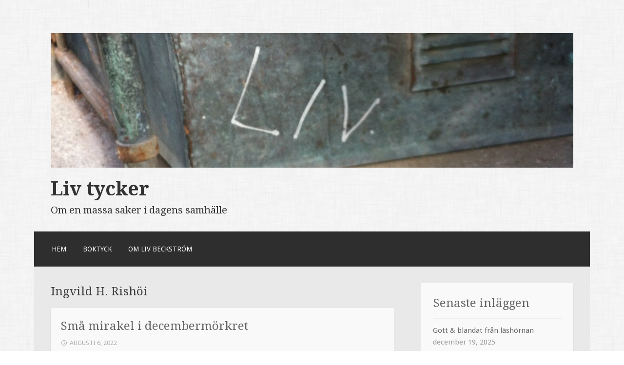

--- FILE ---
content_type: text/html; charset=UTF-8
request_url: http://livbeckstrom.se/tag/ingvild-h-rishoi/
body_size: 12208
content:
<!DOCTYPE html>
<html lang="sv-SE">
<head>
<meta charset="UTF-8">
<meta name="viewport" content="width=device-width">
<link rel="profile" href="http://gmpg.org/xfn/11">
<link rel="pingback" href="http://livbeckstrom.se/xmlrpc.php">

<title>Ingvild H. Rishöi &#8211; Liv tycker</title>
<meta name='robots' content='max-image-preview:large' />
<link rel='dns-prefetch' href='//fonts.googleapis.com' />
<link rel="alternate" type="application/rss+xml" title="Liv tycker &raquo; Webbflöde" href="http://livbeckstrom.se/feed/" />
<link rel="alternate" type="application/rss+xml" title="Liv tycker &raquo; Kommentarsflöde" href="http://livbeckstrom.se/comments/feed/" />
<link rel="alternate" type="application/rss+xml" title="Liv tycker &raquo; etikettflöde för Ingvild H. Rishöi" href="http://livbeckstrom.se/tag/ingvild-h-rishoi/feed/" />
<style id='wp-img-auto-sizes-contain-inline-css' type='text/css'>
img:is([sizes=auto i],[sizes^="auto," i]){contain-intrinsic-size:3000px 1500px}
/*# sourceURL=wp-img-auto-sizes-contain-inline-css */
</style>
<style id='wp-emoji-styles-inline-css' type='text/css'>

	img.wp-smiley, img.emoji {
		display: inline !important;
		border: none !important;
		box-shadow: none !important;
		height: 1em !important;
		width: 1em !important;
		margin: 0 0.07em !important;
		vertical-align: -0.1em !important;
		background: none !important;
		padding: 0 !important;
	}
/*# sourceURL=wp-emoji-styles-inline-css */
</style>
<style id='wp-block-library-inline-css' type='text/css'>
:root{--wp-block-synced-color:#7a00df;--wp-block-synced-color--rgb:122,0,223;--wp-bound-block-color:var(--wp-block-synced-color);--wp-editor-canvas-background:#ddd;--wp-admin-theme-color:#007cba;--wp-admin-theme-color--rgb:0,124,186;--wp-admin-theme-color-darker-10:#006ba1;--wp-admin-theme-color-darker-10--rgb:0,107,160.5;--wp-admin-theme-color-darker-20:#005a87;--wp-admin-theme-color-darker-20--rgb:0,90,135;--wp-admin-border-width-focus:2px}@media (min-resolution:192dpi){:root{--wp-admin-border-width-focus:1.5px}}.wp-element-button{cursor:pointer}:root .has-very-light-gray-background-color{background-color:#eee}:root .has-very-dark-gray-background-color{background-color:#313131}:root .has-very-light-gray-color{color:#eee}:root .has-very-dark-gray-color{color:#313131}:root .has-vivid-green-cyan-to-vivid-cyan-blue-gradient-background{background:linear-gradient(135deg,#00d084,#0693e3)}:root .has-purple-crush-gradient-background{background:linear-gradient(135deg,#34e2e4,#4721fb 50%,#ab1dfe)}:root .has-hazy-dawn-gradient-background{background:linear-gradient(135deg,#faaca8,#dad0ec)}:root .has-subdued-olive-gradient-background{background:linear-gradient(135deg,#fafae1,#67a671)}:root .has-atomic-cream-gradient-background{background:linear-gradient(135deg,#fdd79a,#004a59)}:root .has-nightshade-gradient-background{background:linear-gradient(135deg,#330968,#31cdcf)}:root .has-midnight-gradient-background{background:linear-gradient(135deg,#020381,#2874fc)}:root{--wp--preset--font-size--normal:16px;--wp--preset--font-size--huge:42px}.has-regular-font-size{font-size:1em}.has-larger-font-size{font-size:2.625em}.has-normal-font-size{font-size:var(--wp--preset--font-size--normal)}.has-huge-font-size{font-size:var(--wp--preset--font-size--huge)}.has-text-align-center{text-align:center}.has-text-align-left{text-align:left}.has-text-align-right{text-align:right}.has-fit-text{white-space:nowrap!important}#end-resizable-editor-section{display:none}.aligncenter{clear:both}.items-justified-left{justify-content:flex-start}.items-justified-center{justify-content:center}.items-justified-right{justify-content:flex-end}.items-justified-space-between{justify-content:space-between}.screen-reader-text{border:0;clip-path:inset(50%);height:1px;margin:-1px;overflow:hidden;padding:0;position:absolute;width:1px;word-wrap:normal!important}.screen-reader-text:focus{background-color:#ddd;clip-path:none;color:#444;display:block;font-size:1em;height:auto;left:5px;line-height:normal;padding:15px 23px 14px;text-decoration:none;top:5px;width:auto;z-index:100000}html :where(.has-border-color){border-style:solid}html :where([style*=border-top-color]){border-top-style:solid}html :where([style*=border-right-color]){border-right-style:solid}html :where([style*=border-bottom-color]){border-bottom-style:solid}html :where([style*=border-left-color]){border-left-style:solid}html :where([style*=border-width]){border-style:solid}html :where([style*=border-top-width]){border-top-style:solid}html :where([style*=border-right-width]){border-right-style:solid}html :where([style*=border-bottom-width]){border-bottom-style:solid}html :where([style*=border-left-width]){border-left-style:solid}html :where(img[class*=wp-image-]){height:auto;max-width:100%}:where(figure){margin:0 0 1em}html :where(.is-position-sticky){--wp-admin--admin-bar--position-offset:var(--wp-admin--admin-bar--height,0px)}@media screen and (max-width:600px){html :where(.is-position-sticky){--wp-admin--admin-bar--position-offset:0px}}

/*# sourceURL=wp-block-library-inline-css */
</style><style id='wp-block-image-inline-css' type='text/css'>
.wp-block-image>a,.wp-block-image>figure>a{display:inline-block}.wp-block-image img{box-sizing:border-box;height:auto;max-width:100%;vertical-align:bottom}@media not (prefers-reduced-motion){.wp-block-image img.hide{visibility:hidden}.wp-block-image img.show{animation:show-content-image .4s}}.wp-block-image[style*=border-radius] img,.wp-block-image[style*=border-radius]>a{border-radius:inherit}.wp-block-image.has-custom-border img{box-sizing:border-box}.wp-block-image.aligncenter{text-align:center}.wp-block-image.alignfull>a,.wp-block-image.alignwide>a{width:100%}.wp-block-image.alignfull img,.wp-block-image.alignwide img{height:auto;width:100%}.wp-block-image .aligncenter,.wp-block-image .alignleft,.wp-block-image .alignright,.wp-block-image.aligncenter,.wp-block-image.alignleft,.wp-block-image.alignright{display:table}.wp-block-image .aligncenter>figcaption,.wp-block-image .alignleft>figcaption,.wp-block-image .alignright>figcaption,.wp-block-image.aligncenter>figcaption,.wp-block-image.alignleft>figcaption,.wp-block-image.alignright>figcaption{caption-side:bottom;display:table-caption}.wp-block-image .alignleft{float:left;margin:.5em 1em .5em 0}.wp-block-image .alignright{float:right;margin:.5em 0 .5em 1em}.wp-block-image .aligncenter{margin-left:auto;margin-right:auto}.wp-block-image :where(figcaption){margin-bottom:1em;margin-top:.5em}.wp-block-image.is-style-circle-mask img{border-radius:9999px}@supports ((-webkit-mask-image:none) or (mask-image:none)) or (-webkit-mask-image:none){.wp-block-image.is-style-circle-mask img{border-radius:0;-webkit-mask-image:url('data:image/svg+xml;utf8,<svg viewBox="0 0 100 100" xmlns="http://www.w3.org/2000/svg"><circle cx="50" cy="50" r="50"/></svg>');mask-image:url('data:image/svg+xml;utf8,<svg viewBox="0 0 100 100" xmlns="http://www.w3.org/2000/svg"><circle cx="50" cy="50" r="50"/></svg>');mask-mode:alpha;-webkit-mask-position:center;mask-position:center;-webkit-mask-repeat:no-repeat;mask-repeat:no-repeat;-webkit-mask-size:contain;mask-size:contain}}:root :where(.wp-block-image.is-style-rounded img,.wp-block-image .is-style-rounded img){border-radius:9999px}.wp-block-image figure{margin:0}.wp-lightbox-container{display:flex;flex-direction:column;position:relative}.wp-lightbox-container img{cursor:zoom-in}.wp-lightbox-container img:hover+button{opacity:1}.wp-lightbox-container button{align-items:center;backdrop-filter:blur(16px) saturate(180%);background-color:#5a5a5a40;border:none;border-radius:4px;cursor:zoom-in;display:flex;height:20px;justify-content:center;opacity:0;padding:0;position:absolute;right:16px;text-align:center;top:16px;width:20px;z-index:100}@media not (prefers-reduced-motion){.wp-lightbox-container button{transition:opacity .2s ease}}.wp-lightbox-container button:focus-visible{outline:3px auto #5a5a5a40;outline:3px auto -webkit-focus-ring-color;outline-offset:3px}.wp-lightbox-container button:hover{cursor:pointer;opacity:1}.wp-lightbox-container button:focus{opacity:1}.wp-lightbox-container button:focus,.wp-lightbox-container button:hover,.wp-lightbox-container button:not(:hover):not(:active):not(.has-background){background-color:#5a5a5a40;border:none}.wp-lightbox-overlay{box-sizing:border-box;cursor:zoom-out;height:100vh;left:0;overflow:hidden;position:fixed;top:0;visibility:hidden;width:100%;z-index:100000}.wp-lightbox-overlay .close-button{align-items:center;cursor:pointer;display:flex;justify-content:center;min-height:40px;min-width:40px;padding:0;position:absolute;right:calc(env(safe-area-inset-right) + 16px);top:calc(env(safe-area-inset-top) + 16px);z-index:5000000}.wp-lightbox-overlay .close-button:focus,.wp-lightbox-overlay .close-button:hover,.wp-lightbox-overlay .close-button:not(:hover):not(:active):not(.has-background){background:none;border:none}.wp-lightbox-overlay .lightbox-image-container{height:var(--wp--lightbox-container-height);left:50%;overflow:hidden;position:absolute;top:50%;transform:translate(-50%,-50%);transform-origin:top left;width:var(--wp--lightbox-container-width);z-index:9999999999}.wp-lightbox-overlay .wp-block-image{align-items:center;box-sizing:border-box;display:flex;height:100%;justify-content:center;margin:0;position:relative;transform-origin:0 0;width:100%;z-index:3000000}.wp-lightbox-overlay .wp-block-image img{height:var(--wp--lightbox-image-height);min-height:var(--wp--lightbox-image-height);min-width:var(--wp--lightbox-image-width);width:var(--wp--lightbox-image-width)}.wp-lightbox-overlay .wp-block-image figcaption{display:none}.wp-lightbox-overlay button{background:none;border:none}.wp-lightbox-overlay .scrim{background-color:#fff;height:100%;opacity:.9;position:absolute;width:100%;z-index:2000000}.wp-lightbox-overlay.active{visibility:visible}@media not (prefers-reduced-motion){.wp-lightbox-overlay.active{animation:turn-on-visibility .25s both}.wp-lightbox-overlay.active img{animation:turn-on-visibility .35s both}.wp-lightbox-overlay.show-closing-animation:not(.active){animation:turn-off-visibility .35s both}.wp-lightbox-overlay.show-closing-animation:not(.active) img{animation:turn-off-visibility .25s both}.wp-lightbox-overlay.zoom.active{animation:none;opacity:1;visibility:visible}.wp-lightbox-overlay.zoom.active .lightbox-image-container{animation:lightbox-zoom-in .4s}.wp-lightbox-overlay.zoom.active .lightbox-image-container img{animation:none}.wp-lightbox-overlay.zoom.active .scrim{animation:turn-on-visibility .4s forwards}.wp-lightbox-overlay.zoom.show-closing-animation:not(.active){animation:none}.wp-lightbox-overlay.zoom.show-closing-animation:not(.active) .lightbox-image-container{animation:lightbox-zoom-out .4s}.wp-lightbox-overlay.zoom.show-closing-animation:not(.active) .lightbox-image-container img{animation:none}.wp-lightbox-overlay.zoom.show-closing-animation:not(.active) .scrim{animation:turn-off-visibility .4s forwards}}@keyframes show-content-image{0%{visibility:hidden}99%{visibility:hidden}to{visibility:visible}}@keyframes turn-on-visibility{0%{opacity:0}to{opacity:1}}@keyframes turn-off-visibility{0%{opacity:1;visibility:visible}99%{opacity:0;visibility:visible}to{opacity:0;visibility:hidden}}@keyframes lightbox-zoom-in{0%{transform:translate(calc((-100vw + var(--wp--lightbox-scrollbar-width))/2 + var(--wp--lightbox-initial-left-position)),calc(-50vh + var(--wp--lightbox-initial-top-position))) scale(var(--wp--lightbox-scale))}to{transform:translate(-50%,-50%) scale(1)}}@keyframes lightbox-zoom-out{0%{transform:translate(-50%,-50%) scale(1);visibility:visible}99%{visibility:visible}to{transform:translate(calc((-100vw + var(--wp--lightbox-scrollbar-width))/2 + var(--wp--lightbox-initial-left-position)),calc(-50vh + var(--wp--lightbox-initial-top-position))) scale(var(--wp--lightbox-scale));visibility:hidden}}
/*# sourceURL=http://livbeckstrom.se/wp-includes/blocks/image/style.min.css */
</style>
<style id='wp-block-paragraph-inline-css' type='text/css'>
.is-small-text{font-size:.875em}.is-regular-text{font-size:1em}.is-large-text{font-size:2.25em}.is-larger-text{font-size:3em}.has-drop-cap:not(:focus):first-letter{float:left;font-size:8.4em;font-style:normal;font-weight:100;line-height:.68;margin:.05em .1em 0 0;text-transform:uppercase}body.rtl .has-drop-cap:not(:focus):first-letter{float:none;margin-left:.1em}p.has-drop-cap.has-background{overflow:hidden}:root :where(p.has-background){padding:1.25em 2.375em}:where(p.has-text-color:not(.has-link-color)) a{color:inherit}p.has-text-align-left[style*="writing-mode:vertical-lr"],p.has-text-align-right[style*="writing-mode:vertical-rl"]{rotate:180deg}
/*# sourceURL=http://livbeckstrom.se/wp-includes/blocks/paragraph/style.min.css */
</style>
<style id='global-styles-inline-css' type='text/css'>
:root{--wp--preset--aspect-ratio--square: 1;--wp--preset--aspect-ratio--4-3: 4/3;--wp--preset--aspect-ratio--3-4: 3/4;--wp--preset--aspect-ratio--3-2: 3/2;--wp--preset--aspect-ratio--2-3: 2/3;--wp--preset--aspect-ratio--16-9: 16/9;--wp--preset--aspect-ratio--9-16: 9/16;--wp--preset--color--black: #000000;--wp--preset--color--cyan-bluish-gray: #abb8c3;--wp--preset--color--white: #ffffff;--wp--preset--color--pale-pink: #f78da7;--wp--preset--color--vivid-red: #cf2e2e;--wp--preset--color--luminous-vivid-orange: #ff6900;--wp--preset--color--luminous-vivid-amber: #fcb900;--wp--preset--color--light-green-cyan: #7bdcb5;--wp--preset--color--vivid-green-cyan: #00d084;--wp--preset--color--pale-cyan-blue: #8ed1fc;--wp--preset--color--vivid-cyan-blue: #0693e3;--wp--preset--color--vivid-purple: #9b51e0;--wp--preset--gradient--vivid-cyan-blue-to-vivid-purple: linear-gradient(135deg,rgb(6,147,227) 0%,rgb(155,81,224) 100%);--wp--preset--gradient--light-green-cyan-to-vivid-green-cyan: linear-gradient(135deg,rgb(122,220,180) 0%,rgb(0,208,130) 100%);--wp--preset--gradient--luminous-vivid-amber-to-luminous-vivid-orange: linear-gradient(135deg,rgb(252,185,0) 0%,rgb(255,105,0) 100%);--wp--preset--gradient--luminous-vivid-orange-to-vivid-red: linear-gradient(135deg,rgb(255,105,0) 0%,rgb(207,46,46) 100%);--wp--preset--gradient--very-light-gray-to-cyan-bluish-gray: linear-gradient(135deg,rgb(238,238,238) 0%,rgb(169,184,195) 100%);--wp--preset--gradient--cool-to-warm-spectrum: linear-gradient(135deg,rgb(74,234,220) 0%,rgb(151,120,209) 20%,rgb(207,42,186) 40%,rgb(238,44,130) 60%,rgb(251,105,98) 80%,rgb(254,248,76) 100%);--wp--preset--gradient--blush-light-purple: linear-gradient(135deg,rgb(255,206,236) 0%,rgb(152,150,240) 100%);--wp--preset--gradient--blush-bordeaux: linear-gradient(135deg,rgb(254,205,165) 0%,rgb(254,45,45) 50%,rgb(107,0,62) 100%);--wp--preset--gradient--luminous-dusk: linear-gradient(135deg,rgb(255,203,112) 0%,rgb(199,81,192) 50%,rgb(65,88,208) 100%);--wp--preset--gradient--pale-ocean: linear-gradient(135deg,rgb(255,245,203) 0%,rgb(182,227,212) 50%,rgb(51,167,181) 100%);--wp--preset--gradient--electric-grass: linear-gradient(135deg,rgb(202,248,128) 0%,rgb(113,206,126) 100%);--wp--preset--gradient--midnight: linear-gradient(135deg,rgb(2,3,129) 0%,rgb(40,116,252) 100%);--wp--preset--font-size--small: 13px;--wp--preset--font-size--medium: 20px;--wp--preset--font-size--large: 36px;--wp--preset--font-size--x-large: 42px;--wp--preset--spacing--20: 0.44rem;--wp--preset--spacing--30: 0.67rem;--wp--preset--spacing--40: 1rem;--wp--preset--spacing--50: 1.5rem;--wp--preset--spacing--60: 2.25rem;--wp--preset--spacing--70: 3.38rem;--wp--preset--spacing--80: 5.06rem;--wp--preset--shadow--natural: 6px 6px 9px rgba(0, 0, 0, 0.2);--wp--preset--shadow--deep: 12px 12px 50px rgba(0, 0, 0, 0.4);--wp--preset--shadow--sharp: 6px 6px 0px rgba(0, 0, 0, 0.2);--wp--preset--shadow--outlined: 6px 6px 0px -3px rgb(255, 255, 255), 6px 6px rgb(0, 0, 0);--wp--preset--shadow--crisp: 6px 6px 0px rgb(0, 0, 0);}:where(.is-layout-flex){gap: 0.5em;}:where(.is-layout-grid){gap: 0.5em;}body .is-layout-flex{display: flex;}.is-layout-flex{flex-wrap: wrap;align-items: center;}.is-layout-flex > :is(*, div){margin: 0;}body .is-layout-grid{display: grid;}.is-layout-grid > :is(*, div){margin: 0;}:where(.wp-block-columns.is-layout-flex){gap: 2em;}:where(.wp-block-columns.is-layout-grid){gap: 2em;}:where(.wp-block-post-template.is-layout-flex){gap: 1.25em;}:where(.wp-block-post-template.is-layout-grid){gap: 1.25em;}.has-black-color{color: var(--wp--preset--color--black) !important;}.has-cyan-bluish-gray-color{color: var(--wp--preset--color--cyan-bluish-gray) !important;}.has-white-color{color: var(--wp--preset--color--white) !important;}.has-pale-pink-color{color: var(--wp--preset--color--pale-pink) !important;}.has-vivid-red-color{color: var(--wp--preset--color--vivid-red) !important;}.has-luminous-vivid-orange-color{color: var(--wp--preset--color--luminous-vivid-orange) !important;}.has-luminous-vivid-amber-color{color: var(--wp--preset--color--luminous-vivid-amber) !important;}.has-light-green-cyan-color{color: var(--wp--preset--color--light-green-cyan) !important;}.has-vivid-green-cyan-color{color: var(--wp--preset--color--vivid-green-cyan) !important;}.has-pale-cyan-blue-color{color: var(--wp--preset--color--pale-cyan-blue) !important;}.has-vivid-cyan-blue-color{color: var(--wp--preset--color--vivid-cyan-blue) !important;}.has-vivid-purple-color{color: var(--wp--preset--color--vivid-purple) !important;}.has-black-background-color{background-color: var(--wp--preset--color--black) !important;}.has-cyan-bluish-gray-background-color{background-color: var(--wp--preset--color--cyan-bluish-gray) !important;}.has-white-background-color{background-color: var(--wp--preset--color--white) !important;}.has-pale-pink-background-color{background-color: var(--wp--preset--color--pale-pink) !important;}.has-vivid-red-background-color{background-color: var(--wp--preset--color--vivid-red) !important;}.has-luminous-vivid-orange-background-color{background-color: var(--wp--preset--color--luminous-vivid-orange) !important;}.has-luminous-vivid-amber-background-color{background-color: var(--wp--preset--color--luminous-vivid-amber) !important;}.has-light-green-cyan-background-color{background-color: var(--wp--preset--color--light-green-cyan) !important;}.has-vivid-green-cyan-background-color{background-color: var(--wp--preset--color--vivid-green-cyan) !important;}.has-pale-cyan-blue-background-color{background-color: var(--wp--preset--color--pale-cyan-blue) !important;}.has-vivid-cyan-blue-background-color{background-color: var(--wp--preset--color--vivid-cyan-blue) !important;}.has-vivid-purple-background-color{background-color: var(--wp--preset--color--vivid-purple) !important;}.has-black-border-color{border-color: var(--wp--preset--color--black) !important;}.has-cyan-bluish-gray-border-color{border-color: var(--wp--preset--color--cyan-bluish-gray) !important;}.has-white-border-color{border-color: var(--wp--preset--color--white) !important;}.has-pale-pink-border-color{border-color: var(--wp--preset--color--pale-pink) !important;}.has-vivid-red-border-color{border-color: var(--wp--preset--color--vivid-red) !important;}.has-luminous-vivid-orange-border-color{border-color: var(--wp--preset--color--luminous-vivid-orange) !important;}.has-luminous-vivid-amber-border-color{border-color: var(--wp--preset--color--luminous-vivid-amber) !important;}.has-light-green-cyan-border-color{border-color: var(--wp--preset--color--light-green-cyan) !important;}.has-vivid-green-cyan-border-color{border-color: var(--wp--preset--color--vivid-green-cyan) !important;}.has-pale-cyan-blue-border-color{border-color: var(--wp--preset--color--pale-cyan-blue) !important;}.has-vivid-cyan-blue-border-color{border-color: var(--wp--preset--color--vivid-cyan-blue) !important;}.has-vivid-purple-border-color{border-color: var(--wp--preset--color--vivid-purple) !important;}.has-vivid-cyan-blue-to-vivid-purple-gradient-background{background: var(--wp--preset--gradient--vivid-cyan-blue-to-vivid-purple) !important;}.has-light-green-cyan-to-vivid-green-cyan-gradient-background{background: var(--wp--preset--gradient--light-green-cyan-to-vivid-green-cyan) !important;}.has-luminous-vivid-amber-to-luminous-vivid-orange-gradient-background{background: var(--wp--preset--gradient--luminous-vivid-amber-to-luminous-vivid-orange) !important;}.has-luminous-vivid-orange-to-vivid-red-gradient-background{background: var(--wp--preset--gradient--luminous-vivid-orange-to-vivid-red) !important;}.has-very-light-gray-to-cyan-bluish-gray-gradient-background{background: var(--wp--preset--gradient--very-light-gray-to-cyan-bluish-gray) !important;}.has-cool-to-warm-spectrum-gradient-background{background: var(--wp--preset--gradient--cool-to-warm-spectrum) !important;}.has-blush-light-purple-gradient-background{background: var(--wp--preset--gradient--blush-light-purple) !important;}.has-blush-bordeaux-gradient-background{background: var(--wp--preset--gradient--blush-bordeaux) !important;}.has-luminous-dusk-gradient-background{background: var(--wp--preset--gradient--luminous-dusk) !important;}.has-pale-ocean-gradient-background{background: var(--wp--preset--gradient--pale-ocean) !important;}.has-electric-grass-gradient-background{background: var(--wp--preset--gradient--electric-grass) !important;}.has-midnight-gradient-background{background: var(--wp--preset--gradient--midnight) !important;}.has-small-font-size{font-size: var(--wp--preset--font-size--small) !important;}.has-medium-font-size{font-size: var(--wp--preset--font-size--medium) !important;}.has-large-font-size{font-size: var(--wp--preset--font-size--large) !important;}.has-x-large-font-size{font-size: var(--wp--preset--font-size--x-large) !important;}
/*# sourceURL=global-styles-inline-css */
</style>

<style id='classic-theme-styles-inline-css' type='text/css'>
/*! This file is auto-generated */
.wp-block-button__link{color:#fff;background-color:#32373c;border-radius:9999px;box-shadow:none;text-decoration:none;padding:calc(.667em + 2px) calc(1.333em + 2px);font-size:1.125em}.wp-block-file__button{background:#32373c;color:#fff;text-decoration:none}
/*# sourceURL=/wp-includes/css/classic-themes.min.css */
</style>
<link rel='stylesheet' id='motif-fonts-css' href='https://fonts.googleapis.com/css?family=Droid+Serif%3A400%2C400italic%2C700%2C700italic%7CDroid+Sans%3A400%2C700&#038;subset=latin' type='text/css' media='all' />
<link rel='stylesheet' id='genericons-css' href='http://livbeckstrom.se/wp-content/themes/motif/fonts/genericons.css?ver=2.09' type='text/css' media='all' />
<link rel='stylesheet' id='motif-style-css' href='http://livbeckstrom.se/wp-content/themes/motif/style.css?ver=6.9' type='text/css' media='all' />
<link rel='stylesheet' id='wptt_front-css' href='http://livbeckstrom.se/wp-content/plugins/wp-twitter-feeds/controller/../css/admin_style.min.css?ver=6.9' type='text/css' media='all' />
<link rel="https://api.w.org/" href="http://livbeckstrom.se/wp-json/" /><link rel="alternate" title="JSON" type="application/json" href="http://livbeckstrom.se/wp-json/wp/v2/tags/163" /><link rel="EditURI" type="application/rsd+xml" title="RSD" href="http://livbeckstrom.se/xmlrpc.php?rsd" />
<meta name="generator" content="WordPress 6.9" />
<style type="text/css" id="custom-background-css">
body.custom-background { background-image: url("http://livbeckstrom.se/wp-content/themes/motif/images/body-bg.png"); background-position: left top; background-size: auto; background-repeat: repeat; background-attachment: scroll; }
</style>
	</head>

<body class="archive tag tag-ingvild-h-rishoi tag-163 custom-background wp-theme-motif not-multi-author display-header-text">
<div id="page" class="hfeed site">
		<header id="masthead" class="site-header" role="banner">

		<div class="site-branding">
						<div class="site-image">
				<a href="http://livbeckstrom.se/" title="Liv tycker" rel="home" class="header-image-link">
					<img src="http://livbeckstrom.se/wp-content/uploads/2015/05/cropped-bild-e1432559868986.jpeg" width="1500" height="386" alt="" />
				</a>
			</div><!-- .header-image -->
			
			
			<h1 class="site-title"><a href="http://livbeckstrom.se/" title="Liv tycker" rel="home">Liv tycker</a></h1>

						<h2 class="site-description">Om en massa saker i dagens samhälle</h2>
					</div><!-- .site-branding -->

		<nav id="site-navigation" class="main-navigation" role="navigation">
			<h1 class="menu-toggle">Menu</h1>
			<div class="screen-reader-text skip-link"><a href="#content" title="Skip to content">Skip to content</a></div>

			<div class="menu"><ul>
<li ><a href="http://livbeckstrom.se/">Hem</a></li><li class="page_item page-item-429"><a href="http://livbeckstrom.se/boktyck/">Boktyck</a></li>
<li class="page_item page-item-2"><a href="http://livbeckstrom.se/omlivbeckstrom/">Om Liv Beckström</a></li>
</ul></div>
		</nav><!-- #site-navigation -->
	</header><!-- #masthead -->

	<div id="content" class="site-content">

	<section id="primary" class="content-area">
		<main id="main" class="site-main" role="main">

		
			<header class="page-header">
				<h1 class="page-title">
					Ingvild H. Rishöi				</h1>
							</header><!-- .page-header -->

						
				
<article id="post-1015" class="post-1015 post type-post status-publish format-standard hentry category-barn-ungdom category-boktips category-missbruk category-roman category-uncategorized tag-flo-forlag tag-ingvild-h-rishoi tag-stargate-en-julberattelse">

	<header class="entry-header">
				<h1 class="entry-title"><a href="http://livbeckstrom.se/sma-mirakel-i-decembermorkret/" rel="bookmark">Små mirakel i decembermörkret </a></h1>
		
				<div class="entry-meta">
			<span class="date"><a href="http://livbeckstrom.se/sma-mirakel-i-decembermorkret/" title="Permalink to Små mirakel i decembermörkret " rel="bookmark"><time class="entry-date published" datetime="2022-08-06T13:16:05+02:00">augusti 6, 2022</time><time class="updated" datetime="2022-08-06T17:18:35+02:00">augusti 6, 2022</time></a></span><span class="author vcard"><a class="url fn n" href="http://livbeckstrom.se/author/livbeckstrom/" title="View all posts by Liv Beckström">Liv Beckström</a></span>
			
			
		</div><!-- .entry-meta -->
			</header><!-- .entry-header -->

	
		<div class="entry-content">
		
<p></p>



<p class="has-medium-font-size">ROMAN.&nbsp;<strong>Ingvild H Rishøi</strong>&nbsp;<em>Stargate</em>&nbsp;, översatt av Marie Lundquist (flo förlag)</p>



<p class="has-medium-font-size"><strong>En hjärtskärande och skimrande julsaga om kärleken till en alkoholiserad pappa, och de små mirakel som ändå kan uppstå mitt i den svartaste vardag.&nbsp;&nbsp;</strong></p>



<figure class="wp-block-image size-full"><a href="http://livbeckstrom.se/wp-content/uploads/2022/08/978 9198395273_Stargate_Rishoi_Flo_1080-1.jpeg"><img fetchpriority="high" decoding="async" width="730" height="1080" src="http://livbeckstrom.se/wp-content/uploads/2022/08/978 9198395273_Stargate_Rishoi_Flo_1080-1.jpeg" alt="" class="wp-image-1035" srcset="http://livbeckstrom.se/wp-content/uploads/2022/08/978 9198395273_Stargate_Rishoi_Flo_1080-1.jpeg 730w, http://livbeckstrom.se/wp-content/uploads/2022/08/978 9198395273_Stargate_Rishoi_Flo_1080-1-203x300.jpeg 203w, http://livbeckstrom.se/wp-content/uploads/2022/08/978 9198395273_Stargate_Rishoi_Flo_1080-1-692x1024.jpeg 692w, http://livbeckstrom.se/wp-content/uploads/2022/08/978 9198395273_Stargate_Rishoi_Flo_1080-1-149x220.jpeg 149w" sizes="(max-width: 730px) 100vw, 730px" /></a><figcaption>En julberättelse om två systrars kamp för sig själva och sin pappa. Omslag: Martin Jacobson </figcaption></figure>



<p>Den är bara 148 sidor, berättelsen om 10-åriga <strong>Ronja,</strong> hennes 16-åriga storasyster<strong> Melissa </strong>och deras pappa, som sover bort dagarna efter att ha suttit på puben <strong>Stargate </strong>på kvällarna.&nbsp;&nbsp;Han är periodare, världens bästa när han är nykter, men oftare är han inte det, tar hem kompisar som sitter och gapar i soffan, vinglar och kissar på sig. Flickorna älskar sin pappa och ovisshetens strypgrepp, den uppgivna besvikelsen när den korta nyktra perioden återigen tar slut är beskriven med smärtsam precision, inifrån barnets tankevärld. Flickorna håller ihop, magiskt tänkande och goda minnen blir tröst, i alla fall för Ronja.&nbsp;</p>



<p><strong>Det är tomt i kylen</strong> och i vaktmästaren delar i sin smygrökarhörna sin börek och livsfilosofi med henne. Under kan ske. »&nbsp;<em>Ibland finns det bara ingen annan utväg, och då sker ett under</em>.« (s.23)</p>



<p>Det närmar sig jul, och plötsligt händer det. Pappan får jobb som julgransförsäljare. En lapp förmedlad just via skolvaktmästaren.&nbsp;&nbsp;</p>



<p>»<em>Han fyllde vattenkokaren. Jag älskar när han dricker kaffe. Och när han hämtar joggingbyxorna och drar dem på sig, och när han ser ut genom fönstret och börjar gå omkring, jag älskar det, jag minns alla jobb som pappa har haft</em>.« (s. 15)&nbsp;</p>



<p><strong>Men även detta jobb</strong> blir han av med. Storasyster Melissa övertalar, ja bönar och ber ägaren att få ta hans plats. Ronja får haka på och framgångsrikt sälja tillbehör när inte chefen är på plats.&nbsp;&nbsp;</p>



<p>Det är elände och nattsvart sorg, men också poesi, medmänsklighet och små mirakel.</p>



<p>Exempelvis när den avmätte äldre grannen Aronson stryker ett lucianattlinne och kommer till skolföreställningen som Ronjas morfar, utan onödiga frågor. Istället med de rätta svaren, till populära, men inte snälla klasskamraten Stella.&nbsp;</p>



<p>Och så de där dagarna när katastrofen är där.&nbsp;</p>



<p><strong>Fast när allt är slut är det</strong> kanske början på något nytt och bättre? När och hur lämnas öppet med mycket inspiration från exempelvis Mio min Mio och Bröderna Lejonhjärta. </p>



<p>&nbsp;Att Ronja heter Ronja och att julgransutköraren heter Alfred, som drängen hos i Emil i Lönneberga, och&nbsp;&nbsp;dessutom är synsk är ingen slump. Författaren berättar i en intervju, hur hon påverkats av Astrid Lindgrens förmåga att leva sig in i barnens värld, och låta deras blick styra läsaren. I samspelet med naturen kan under ske.&nbsp;</p>



<p><strong>Stargate är Ingvild H Rishøis </strong>debutroman. Hon har i hemlandet Norge hyllats och prisats, och det är inte svårt att förstå varför. Själv blev jag nyfiken på boken efter att ha hört intervjun med henne i Marie Lundströms bokradio i P1, jag lägger in länk till programmet&nbsp;<a href="https://sverigesradio.se/avsnitt/ingvild-rishoi-nar-jag-forstod-att-astrid-lindgren-fanns-pa-riktigt-ville-jag-bli-forfattare">här</a>.&nbsp;</p>
			</div><!-- .entry-content -->
	
	
</article><!-- #post-## -->

			
			
		
		</main><!-- #main -->
	</section><!-- #primary -->

<div id="secondary" class="widget-area sidebar-widget-area" role="complementary">
		
		<aside id="recent-posts-2" class="widget widget_recent_entries">
		<h1 class="widget-title">Senaste inläggen</h1>
		<ul>
											<li>
					<a href="http://livbeckstrom.se/gott-blandat-fran-lashornan/">Gott &amp; blandat från läshörnan</a>
											<span class="post-date">december 19, 2025</span>
									</li>
											<li>
					<a href="http://livbeckstrom.se/elva-boktips-for-mys-och-rys/">Elva boktips för mys och rys</a>
											<span class="post-date">oktober 5, 2025</span>
									</li>
											<li>
					<a href="http://livbeckstrom.se/sju-mirakelbocker-for-sma-och-stora/">Sju mirakelböcker för små och stora  </a>
											<span class="post-date">juli 15, 2025</span>
									</li>
											<li>
					<a href="http://livbeckstrom.se/atta-godbitar-for-sommarlasning/">Åtta sommartips från läshörnan</a>
											<span class="post-date">juni 29, 2025</span>
									</li>
											<li>
					<a href="http://livbeckstrom.se/sex-boktips-for-mys-och-rys/"> Sex boktips för rys och mys </a>
											<span class="post-date">juni 27, 2025</span>
									</li>
											<li>
					<a href="http://livbeckstrom.se/blandade-godbitar-fran-lashornan/">Blandade godbitar från läshörnan</a>
											<span class="post-date">april 11, 2025</span>
									</li>
											<li>
					<a href="http://livbeckstrom.se/atta-deckare-med-stil/">Åtta deckare med stil </a>
											<span class="post-date">april 9, 2025</span>
									</li>
											<li>
					<a href="http://livbeckstrom.se/tio-bladvandare-fran-lashornan/">Tio bladvändare från läshörnan </a>
											<span class="post-date">januari 16, 2025</span>
									</li>
											<li>
					<a href="http://livbeckstrom.se/sex-bocker-som-haller-laslusten-pa-topp/">Sex böcker som håller läslusten på topp</a>
											<span class="post-date">oktober 19, 2024</span>
									</li>
											<li>
					<a href="http://livbeckstrom.se/15-deckare-for-rys-och-mys/">15 deckare för rys och mys</a>
											<span class="post-date">september 14, 2024</span>
									</li>
					</ul>

		</aside><aside id="categories-2" class="widget widget_categories"><h1 class="widget-title">Kategorier</h1>
			<ul>
					<li class="cat-item cat-item-29"><a href="http://livbeckstrom.se/category/barn-ungdom/">barn &amp; ungdom</a>
</li>
	<li class="cat-item cat-item-193"><a href="http://livbeckstrom.se/category/biografi/">Biografi</a>
</li>
	<li class="cat-item cat-item-74"><a href="http://livbeckstrom.se/category/boktips/">Boktips</a>
</li>
	<li class="cat-item cat-item-12"><a href="http://livbeckstrom.se/category/deckare/">Deckare</a>
</li>
	<li class="cat-item cat-item-268"><a href="http://livbeckstrom.se/category/facklig-kamp/">Facklig kamp</a>
</li>
	<li class="cat-item cat-item-113"><a href="http://livbeckstrom.se/category/feelgood/">Feelgood&#039;</a>
</li>
	<li class="cat-item cat-item-339"><a href="http://livbeckstrom.se/category/flickbok/">flickbok</a>
</li>
	<li class="cat-item cat-item-30"><a href="http://livbeckstrom.se/category/historia/">Historia</a>
</li>
	<li class="cat-item cat-item-57"><a href="http://livbeckstrom.se/category/hoglasning/">Högläsning</a>
</li>
	<li class="cat-item cat-item-116"><a href="http://livbeckstrom.se/category/integration/">Integration</a>
</li>
	<li class="cat-item cat-item-11"><a href="http://livbeckstrom.se/category/jamlikhet/">Jämlikhet</a>
</li>
	<li class="cat-item cat-item-31"><a href="http://livbeckstrom.se/category/jamstalldhet/">jämställdhet</a>
</li>
	<li class="cat-item cat-item-9"><a href="http://livbeckstrom.se/category/klimat-miljo/">Klimat &amp; miljö</a>
</li>
	<li class="cat-item cat-item-212"><a href="http://livbeckstrom.se/category/krim/">krim</a>
</li>
	<li class="cat-item cat-item-5"><a href="http://livbeckstrom.se/category/kultur/">Kultur</a>
</li>
	<li class="cat-item cat-item-101"><a href="http://livbeckstrom.se/category/kvinnohistoria/">Kvinnohistoria</a>
</li>
	<li class="cat-item cat-item-170"><a href="http://livbeckstrom.se/category/kvinnokamp/">kvinnokamp</a>
</li>
	<li class="cat-item cat-item-4"><a href="http://livbeckstrom.se/category/medier/">Medier</a>
</li>
	<li class="cat-item cat-item-226"><a href="http://livbeckstrom.se/category/memoar/">Memoar</a>
</li>
	<li class="cat-item cat-item-10"><a href="http://livbeckstrom.se/category/missbruk/">Missbruk</a>
</li>
	<li class="cat-item cat-item-312"><a href="http://livbeckstrom.se/category/noveller/">Noveller</a>
</li>
	<li class="cat-item cat-item-73"><a href="http://livbeckstrom.se/category/poesi/">Poesi,</a>
</li>
	<li class="cat-item cat-item-2"><a href="http://livbeckstrom.se/category/politik-samhalle/">Politik &amp; Samhälle</a>
</li>
	<li class="cat-item cat-item-7"><a href="http://livbeckstrom.se/category/resor/">Resor</a>
</li>
	<li class="cat-item cat-item-102"><a href="http://livbeckstrom.se/category/roman/">roman</a>
</li>
	<li class="cat-item cat-item-290"><a href="http://livbeckstrom.se/category/seriebok/">SERIEBOK</a>
</li>
	<li class="cat-item cat-item-157"><a href="http://livbeckstrom.se/category/seriebok-feminism/">seriebok, feminism,</a>
</li>
	<li class="cat-item cat-item-340"><a href="http://livbeckstrom.se/category/spanning/">spänning</a>
</li>
	<li class="cat-item cat-item-222"><a href="http://livbeckstrom.se/category/thriller/">Thriller</a>
</li>
	<li class="cat-item cat-item-1"><a href="http://livbeckstrom.se/category/uncategorized/">Uncategorized</a>
</li>
			</ul>

			</aside></div><!-- #secondary -->

	</div><!-- #content -->

	
	<footer id="colophon" class="site-footer">

		
		<div class="site-info"  role="contentinfo">
						<a href="http://wordpress.org/" title="A Semantic Personal Publishing Platform" rel="generator">Proudly powered by WordPress</a>
			<span class="sep"> | </span>
			Theme: Motif by <a href="http://wordpress.com/themes/motif/" rel="designer">WordPress.com</a>.		</div><!-- .site-info -->

	</footer><!-- #colophon -->
</div><!-- #page -->

<script type="speculationrules">
{"prefetch":[{"source":"document","where":{"and":[{"href_matches":"/*"},{"not":{"href_matches":["/wp-*.php","/wp-admin/*","/wp-content/uploads/*","/wp-content/*","/wp-content/plugins/*","/wp-content/themes/motif/*","/*\\?(.+)"]}},{"not":{"selector_matches":"a[rel~=\"nofollow\"]"}},{"not":{"selector_matches":".no-prefetch, .no-prefetch a"}}]},"eagerness":"conservative"}]}
</script>
<script type="text/javascript" src="http://livbeckstrom.se/wp-content/themes/motif/js/navigation.js?ver=20130922" id="motif-navigation-js"></script>
<script type="text/javascript" src="http://livbeckstrom.se/wp-content/themes/motif/js/skip-link-focus-fix.js?ver=20130922" id="motif-skip-link-focus-fix-js"></script>
<script id="wp-emoji-settings" type="application/json">
{"baseUrl":"https://s.w.org/images/core/emoji/17.0.2/72x72/","ext":".png","svgUrl":"https://s.w.org/images/core/emoji/17.0.2/svg/","svgExt":".svg","source":{"concatemoji":"http://livbeckstrom.se/wp-includes/js/wp-emoji-release.min.js?ver=6.9"}}
</script>
<script type="module">
/* <![CDATA[ */
/*! This file is auto-generated */
const a=JSON.parse(document.getElementById("wp-emoji-settings").textContent),o=(window._wpemojiSettings=a,"wpEmojiSettingsSupports"),s=["flag","emoji"];function i(e){try{var t={supportTests:e,timestamp:(new Date).valueOf()};sessionStorage.setItem(o,JSON.stringify(t))}catch(e){}}function c(e,t,n){e.clearRect(0,0,e.canvas.width,e.canvas.height),e.fillText(t,0,0);t=new Uint32Array(e.getImageData(0,0,e.canvas.width,e.canvas.height).data);e.clearRect(0,0,e.canvas.width,e.canvas.height),e.fillText(n,0,0);const a=new Uint32Array(e.getImageData(0,0,e.canvas.width,e.canvas.height).data);return t.every((e,t)=>e===a[t])}function p(e,t){e.clearRect(0,0,e.canvas.width,e.canvas.height),e.fillText(t,0,0);var n=e.getImageData(16,16,1,1);for(let e=0;e<n.data.length;e++)if(0!==n.data[e])return!1;return!0}function u(e,t,n,a){switch(t){case"flag":return n(e,"\ud83c\udff3\ufe0f\u200d\u26a7\ufe0f","\ud83c\udff3\ufe0f\u200b\u26a7\ufe0f")?!1:!n(e,"\ud83c\udde8\ud83c\uddf6","\ud83c\udde8\u200b\ud83c\uddf6")&&!n(e,"\ud83c\udff4\udb40\udc67\udb40\udc62\udb40\udc65\udb40\udc6e\udb40\udc67\udb40\udc7f","\ud83c\udff4\u200b\udb40\udc67\u200b\udb40\udc62\u200b\udb40\udc65\u200b\udb40\udc6e\u200b\udb40\udc67\u200b\udb40\udc7f");case"emoji":return!a(e,"\ud83e\u1fac8")}return!1}function f(e,t,n,a){let r;const o=(r="undefined"!=typeof WorkerGlobalScope&&self instanceof WorkerGlobalScope?new OffscreenCanvas(300,150):document.createElement("canvas")).getContext("2d",{willReadFrequently:!0}),s=(o.textBaseline="top",o.font="600 32px Arial",{});return e.forEach(e=>{s[e]=t(o,e,n,a)}),s}function r(e){var t=document.createElement("script");t.src=e,t.defer=!0,document.head.appendChild(t)}a.supports={everything:!0,everythingExceptFlag:!0},new Promise(t=>{let n=function(){try{var e=JSON.parse(sessionStorage.getItem(o));if("object"==typeof e&&"number"==typeof e.timestamp&&(new Date).valueOf()<e.timestamp+604800&&"object"==typeof e.supportTests)return e.supportTests}catch(e){}return null}();if(!n){if("undefined"!=typeof Worker&&"undefined"!=typeof OffscreenCanvas&&"undefined"!=typeof URL&&URL.createObjectURL&&"undefined"!=typeof Blob)try{var e="postMessage("+f.toString()+"("+[JSON.stringify(s),u.toString(),c.toString(),p.toString()].join(",")+"));",a=new Blob([e],{type:"text/javascript"});const r=new Worker(URL.createObjectURL(a),{name:"wpTestEmojiSupports"});return void(r.onmessage=e=>{i(n=e.data),r.terminate(),t(n)})}catch(e){}i(n=f(s,u,c,p))}t(n)}).then(e=>{for(const n in e)a.supports[n]=e[n],a.supports.everything=a.supports.everything&&a.supports[n],"flag"!==n&&(a.supports.everythingExceptFlag=a.supports.everythingExceptFlag&&a.supports[n]);var t;a.supports.everythingExceptFlag=a.supports.everythingExceptFlag&&!a.supports.flag,a.supports.everything||((t=a.source||{}).concatemoji?r(t.concatemoji):t.wpemoji&&t.twemoji&&(r(t.twemoji),r(t.wpemoji)))});
//# sourceURL=http://livbeckstrom.se/wp-includes/js/wp-emoji-loader.min.js
/* ]]> */
</script>

</body>
</html>
